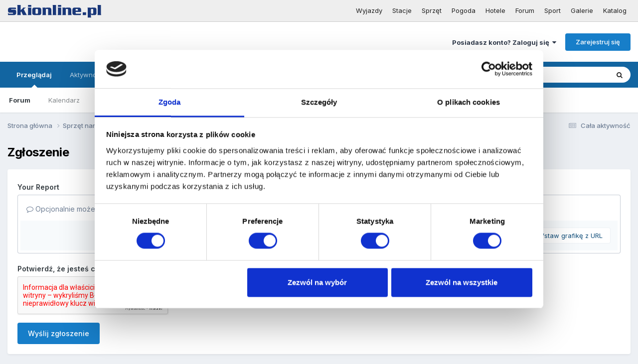

--- FILE ---
content_type: text/html;charset=UTF-8
request_url: https://www.skionline.pl/forum/topic/28833-spodnie-narciarskie-jak-piankowe/?do=reportComment&comment=325855
body_size: 15963
content:
<!DOCTYPE html>
<html lang="pl-PL" dir="ltr">
	<head>
		<meta charset="utf-8">
		<title>Spodnie narciarskie jak piankowe. - Sprzęt narciarski - skionline.pl - forum narciarskie</title>
		

	<meta name="viewport" content="width=device-width, initial-scale=1">


	
	
		<meta property="og:image" content="https://www.skionline.pl/forum/uploads/monthly_2016_09/logo-skionline.pl-bn.jpg.07f80c7f98e2343a0a9747e4035f32ad.jpg">
	


	<meta name="twitter:card" content="summary_large_image" />



	
		
			
				<meta name="robots" content="noindex">
			
		
	

	
		
			
				<meta property="og:site_name" content="skionline.pl - forum narciarskie">
			
		
	

	
		
			
				<meta property="og:locale" content="pl_PL">
			
		
	


	
		<link as="style" rel="preload" href="https://www.skionline.pl/forum/applications/core/interface/ckeditor/ckeditor/skins/ips/editor.css?t=NA1G" />
	




<link rel="manifest" href="https://www.skionline.pl/forum/manifest.webmanifest/">
<meta name="msapplication-config" content="https://www.skionline.pl/forum/browserconfig.xml/">
<meta name="msapplication-starturl" content="/">
<meta name="application-name" content="skionline.pl - forum narciarskie">
<meta name="apple-mobile-web-app-title" content="skionline.pl - forum narciarskie">

	<meta name="theme-color" content="#ffffff">










<link rel="preload" href="//www.skionline.pl/forum/applications/core/interface/font/fontawesome-webfont.woff2?v=4.7.0" as="font" crossorigin="anonymous">
		


	<link rel="preconnect" href="https://fonts.googleapis.com">
	<link rel="preconnect" href="https://fonts.gstatic.com" crossorigin>
	
		<link href="https://fonts.googleapis.com/css2?family=Inter:wght@300;400;500;600;700&display=swap" rel="stylesheet">
	



	<link rel='stylesheet' href='https://www.skionline.pl/forum/uploads/css_built_3/341e4a57816af3ba440d891ca87450ff_framework.css?v=b8c67195cc1700231649' media='all'>

	<link rel='stylesheet' href='https://www.skionline.pl/forum/uploads/css_built_3/05e81b71abe4f22d6eb8d1a929494829_responsive.css?v=b8c67195cc1700231649' media='all'>

	<link rel='stylesheet' href='https://www.skionline.pl/forum/uploads/css_built_3/20446cf2d164adcc029377cb04d43d17_flags.css?v=b8c67195cc1700231649' media='all'>

	<link rel='stylesheet' href='https://www.skionline.pl/forum/uploads/css_built_3/90eb5adf50a8c640f633d47fd7eb1778_core.css?v=b8c67195cc1700231649' media='all'>

	<link rel='stylesheet' href='https://www.skionline.pl/forum/uploads/css_built_3/5a0da001ccc2200dc5625c3f3934497d_core_responsive.css?v=b8c67195cc1700231649' media='all'>

	<link rel='stylesheet' href='https://www.skionline.pl/forum/uploads/css_built_3/62e269ced0fdab7e30e026f1d30ae516_forums.css?v=b8c67195cc1700231649' media='all'>

	<link rel='stylesheet' href='https://www.skionline.pl/forum/uploads/css_built_3/76e62c573090645fb99a15a363d8620e_forums_responsive.css?v=b8c67195cc1700231649' media='all'>





<link rel='stylesheet' href='https://www.skionline.pl/forum/uploads/css_built_3/258adbb6e4f3e83cd3b355f84e3fa002_custom.css?v=b8c67195cc1700231649' media='all'>




		
		

	
	<link rel='shortcut icon' href='https://www.skionline.pl/forum/uploads/monthly_2016_09/favicon.ico.8cf31dd55e0bdc1f356b82972b6f2b09.ico' type="image/x-icon">


<!-- Google Tag Manager -->
<script>(function(w,d,s,l,i){w[l]=w[l]||[];w[l].push({'gtm.start':
new Date().getTime(),event:'gtm.js'});var f=d.getElementsByTagName(s)[0],
j=d.createElement(s),dl=l!='dataLayer'?'&l='+l:'';j.async=true;j.src=
'https://www.googletagmanager.com/gtm.js?id='+i+dl;f.parentNode.insertBefore(j,f);
})(window,document,'script','dataLayer','GTM-W3FRFNB5');</script>
<!-- End Google Tag Manager -->

<script async src="https://pagead2.googlesyndication.com/pagead/js/adsbygoogle.js?client=ca-pub-9819024059837734" crossorigin="anonymous"></script>
<script async src="https://securepubads.g.doubleclick.net/tag/js/gpt.js"></script>
<script>
  window.googletag = window.googletag || {cmd: []};
  googletag.cmd.push(function() {
    googletag.defineSlot('/54496243/billboard-general', [[970, 250], [970, 90], [750, 200]], 'div-gpt-ad-1568011679276-0').addService(googletag.pubads());
    googletag.defineSlot('/54496243/billboard-footer', [[970, 90], [970, 250], [750, 200]], 'div-gpt-ad-1568013933208-0').addService(googletag.pubads());
    googletag.defineSlot('/54496243/billboard-additional-1', [[970, 250], [970, 90], [750, 200], [750, 100]], 'div-gpt-ad-1571316168099-0').addService(googletag.pubads());
    googletag.defineSlot('/54496243/rectangle-general', [300, 250], 'div-gpt-ad-1567587794751-0').addService(googletag.pubads());
    googletag.pubads().enableSingleRequest();
    googletag.enableServices();
  });
</script>

	</head>
	<body class='ipsApp ipsApp_front ipsJS_none ipsClearfix' data-controller='core.front.core.app' data-message="" data-pageApp='forums' data-pageLocation='front' data-pageModule='forums' data-pageController='topic' data-pageID='28833' >

<!-- Google Tag Manager (noscript) -->
<noscript><iframe src="https://www.googletagmanager.com/ns.html?id=GTM-W3FRFNB5" height="0" width="0" style="display:none;visibility:hidden"></iframe></noscript>
<!-- End Google Tag Manager (noscript) -->

      <div class='frame_menu'>
		<div class='frame_tresc'>

			<a href='http://www.skionline.pl/'><img src='/images/logo-skionline-pl-granat.png' alt=' Narty - skionline.pl' title=' Narty - skionline.pl' /></a>
			<ul>
				<li><a href='/wyjazdy/' title='Wyjazdy narciarskie'>Wyjazdy</a></li>
				<li><a href='/stacje/' title='Stacje narciarskie'>Stacje</a></li>
				<li><a href='/sprzet/' title='Sprzęt narciarski'>Sprzęt</a></li>
				<li><a href='/pogoda/' title='Warunki narciarskie i prognoza pogody'>Pogoda</a></li>
				<li><a href='/hotele/' title=' Hotele w górach'>Hotele</a></li>
				<li><a href='http://www.skionline.pl/forum/' title=' Forum narciarskie'>Forum</a></li>
				<li><a href='/sport/' title='Sport'>Sport</a></li>
				<li><a href='/galerie/' title='Galerie narciarskie'>Galerie</a></li>
				<li><a href='/katalog/' title='Katalog stron WWW'>Katalog</a></li>
			</ul>

		</div>
	</div>

		<a href='#ipsLayout_mainArea' class='ipsHide' title='Przejdź do głównej zawartości tej strony' accesskey='m'>Skocz do zawartości</a>
		
			<div id='ipsLayout_header' class='ipsClearfix'>
				





				<header>
					<div class='ipsLayout_container'>
						

<a href='https://www.skionline.pl/forum/' id='elSiteTitle' accesskey='1'><!-- skionline.pl - forum narciarskie --></a>

						

	<ul id='elUserNav' class='ipsList_inline cSignedOut ipsResponsive_showDesktop'>
		
        
		
        
        
            
            <li id='elSignInLink'>
                <a href='https://www.skionline.pl/forum/login/' data-ipsMenu-closeOnClick="false" data-ipsMenu id='elUserSignIn'>
                    Posiadasz konto? Zaloguj się &nbsp;<i class='fa fa-caret-down'></i>
                </a>
                
<div id='elUserSignIn_menu' class='ipsMenu ipsMenu_auto ipsHide'>
	<form accept-charset='utf-8' method='post' action='https://www.skionline.pl/forum/login/'>
		<input type="hidden" name="csrfKey" value="da57f1a15436548aad01289893d9ce2e">
		<input type="hidden" name="ref" value="aHR0cHM6Ly93d3cuc2tpb25saW5lLnBsL2ZvcnVtL3RvcGljLzI4ODMzLXNwb2RuaWUtbmFyY2lhcnNraWUtamFrLXBpYW5rb3dlLz9kbz1yZXBvcnRDb21tZW50JmNvbW1lbnQ9MzI1ODU1">
		<div data-role="loginForm">
			
			
			
				
<div class="ipsPad ipsForm ipsForm_vertical">
	<h4 class="ipsType_sectionHead">Zaloguj się</h4>
	<br><br>
	<ul class='ipsList_reset'>
		<li class="ipsFieldRow ipsFieldRow_noLabel ipsFieldRow_fullWidth">
			
			
				<input type="text" placeholder="Nazwa użytkownika lub adres e-mail" name="auth" autocomplete="email">
			
		</li>
		<li class="ipsFieldRow ipsFieldRow_noLabel ipsFieldRow_fullWidth">
			<input type="password" placeholder="Hasło" name="password" autocomplete="current-password">
		</li>
		<li class="ipsFieldRow ipsFieldRow_checkbox ipsClearfix">
			<span class="ipsCustomInput">
				<input type="checkbox" name="remember_me" id="remember_me_checkbox" value="1" checked aria-checked="true">
				<span></span>
			</span>
			<div class="ipsFieldRow_content">
				<label class="ipsFieldRow_label" for="remember_me_checkbox">Zapamiętaj mnie</label>
				<span class="ipsFieldRow_desc">Nie polecane na współdzielonych komputerach</span>
			</div>
		</li>
		<li class="ipsFieldRow ipsFieldRow_fullWidth">
			<button type="submit" name="_processLogin" value="usernamepassword" class="ipsButton ipsButton_primary ipsButton_small" id="elSignIn_submit">Zaloguj się</button>
			
				<p class="ipsType_right ipsType_small">
					
						<a href='https://www.skionline.pl/forum/lostpassword/' data-ipsDialog data-ipsDialog-title='Nie pamiętasz hasła?'>
					
					Nie pamiętasz hasła?</a>
				</p>
			
		</li>
	</ul>
</div>
			
		</div>
	</form>
</div>
            </li>
            
        
		
			<li>
				
					<a href='https://www.skionline.pl/forum/register/'  id='elRegisterButton' class='ipsButton ipsButton_normal ipsButton_primary'>Zarejestruj się</a>
				
			</li>
		
	</ul>

						
<ul class='ipsMobileHamburger ipsList_reset ipsResponsive_hideDesktop'>
	<li data-ipsDrawer data-ipsDrawer-drawerElem='#elMobileDrawer'>
		<a href='#' >
			
			
				
			
			
			
			<i class='fa fa-navicon'></i>
		</a>
	</li>
</ul>
					</div>
				</header>
				

	<nav data-controller='core.front.core.navBar' class=' ipsResponsive_showDesktop'>
		<div class='ipsNavBar_primary ipsLayout_container '>
			<ul data-role="primaryNavBar" class='ipsClearfix'>
				


	
		
		
			
		
		<li class='ipsNavBar_active' data-active id='elNavSecondary_1' data-role="navBarItem" data-navApp="core" data-navExt="CustomItem">
			
			
				<a href="https://www.skionline.pl/forum/"  data-navItem-id="1" data-navDefault>
					Przeglądaj<span class='ipsNavBar_active__identifier'></span>
				</a>
			
			
				<ul class='ipsNavBar_secondary ' data-role='secondaryNavBar'>
					


	
		
		
			
		
		<li class='ipsNavBar_active' data-active id='elNavSecondary_8' data-role="navBarItem" data-navApp="forums" data-navExt="Forums">
			
			
				<a href="https://www.skionline.pl/forum/"  data-navItem-id="8" data-navDefault>
					Forum<span class='ipsNavBar_active__identifier'></span>
				</a>
			
			
		</li>
	
	

	
		
		
		<li  id='elNavSecondary_9' data-role="navBarItem" data-navApp="calendar" data-navExt="Calendar">
			
			
				<a href="https://www.skionline.pl/forum/events/"  data-navItem-id="9" >
					Kalendarz<span class='ipsNavBar_active__identifier'></span>
				</a>
			
			
		</li>
	
	

	
		
		
		<li  id='elNavSecondary_10' data-role="navBarItem" data-navApp="gallery" data-navExt="Gallery">
			
			
				<a href="https://www.skionline.pl/forum/gallery/"  data-navItem-id="10" >
					Galeria<span class='ipsNavBar_active__identifier'></span>
				</a>
			
			
		</li>
	
	

	
		
		
		<li  id='elNavSecondary_12' data-role="navBarItem" data-navApp="core" data-navExt="Guidelines">
			
			
				<a href="https://www.skionline.pl/forum/guidelines/"  data-navItem-id="12" >
					Regulamin<span class='ipsNavBar_active__identifier'></span>
				</a>
			
			
		</li>
	
	

	
		
		
		<li  id='elNavSecondary_14' data-role="navBarItem" data-navApp="core" data-navExt="OnlineUsers">
			
			
				<a href="https://www.skionline.pl/forum/online/"  data-navItem-id="14" >
					Użytkownicy online<span class='ipsNavBar_active__identifier'></span>
				</a>
			
			
		</li>
	
	

					<li class='ipsHide' id='elNavigationMore_1' data-role='navMore'>
						<a href='#' data-ipsMenu data-ipsMenu-appendTo='#elNavigationMore_1' id='elNavigationMore_1_dropdown'>Więcej <i class='fa fa-caret-down'></i></a>
						<ul class='ipsHide ipsMenu ipsMenu_auto' id='elNavigationMore_1_dropdown_menu' data-role='moreDropdown'></ul>
					</li>
				</ul>
			
		</li>
	
	

	
		
		
		<li  id='elNavSecondary_2' data-role="navBarItem" data-navApp="core" data-navExt="CustomItem">
			
			
				<a href="https://www.skionline.pl/forum/discover/"  data-navItem-id="2" >
					Aktywność<span class='ipsNavBar_active__identifier'></span>
				</a>
			
			
				<ul class='ipsNavBar_secondary ipsHide' data-role='secondaryNavBar'>
					


	
		
		
		<li  id='elNavSecondary_3' data-role="navBarItem" data-navApp="core" data-navExt="AllActivity">
			
			
				<a href="https://www.skionline.pl/forum/discover/"  data-navItem-id="3" >
					Cała aktywność<span class='ipsNavBar_active__identifier'></span>
				</a>
			
			
		</li>
	
	

	
	

	
	

	
	

	
		
		
		<li  id='elNavSecondary_7' data-role="navBarItem" data-navApp="core" data-navExt="Search">
			
			
				<a href="https://www.skionline.pl/forum/search/"  data-navItem-id="7" >
					Szukaj<span class='ipsNavBar_active__identifier'></span>
				</a>
			
			
		</li>
	
	

					<li class='ipsHide' id='elNavigationMore_2' data-role='navMore'>
						<a href='#' data-ipsMenu data-ipsMenu-appendTo='#elNavigationMore_2' id='elNavigationMore_2_dropdown'>Więcej <i class='fa fa-caret-down'></i></a>
						<ul class='ipsHide ipsMenu ipsMenu_auto' id='elNavigationMore_2_dropdown_menu' data-role='moreDropdown'></ul>
					</li>
				</ul>
			
		</li>
	
	

	
		
		
		<li  id='elNavSecondary_15' data-role="navBarItem" data-navApp="core" data-navExt="Leaderboard">
			
			
				<a href="https://www.skionline.pl/forum/leaderboard/"  data-navItem-id="15" >
					Ranking<span class='ipsNavBar_active__identifier'></span>
				</a>
			
			
		</li>
	
	

	
	

	
		
		
		<li  id='elNavSecondary_18' data-role="navBarItem" data-navApp="blog" data-navExt="Blogs">
			
			
				<a href="https://www.skionline.pl/forum/blog/"  data-navItem-id="18" >
					Blog<span class='ipsNavBar_active__identifier'></span>
				</a>
			
			
		</li>
	
	

				<li class='ipsHide' id='elNavigationMore' data-role='navMore'>
					<a href='#' data-ipsMenu data-ipsMenu-appendTo='#elNavigationMore' id='elNavigationMore_dropdown'>Więcej</a>
					<ul class='ipsNavBar_secondary ipsHide' data-role='secondaryNavBar'>
						<li class='ipsHide' id='elNavigationMore_more' data-role='navMore'>
							<a href='#' data-ipsMenu data-ipsMenu-appendTo='#elNavigationMore_more' id='elNavigationMore_more_dropdown'>Więcej <i class='fa fa-caret-down'></i></a>
							<ul class='ipsHide ipsMenu ipsMenu_auto' id='elNavigationMore_more_dropdown_menu' data-role='moreDropdown'></ul>
						</li>
					</ul>
				</li>
			</ul>
			

	<div id="elSearchWrapper">
		<div id='elSearch' data-controller="core.front.core.quickSearch">
			<form accept-charset='utf-8' action='//www.skionline.pl/forum/search/?do=quicksearch' method='post'>
                <input type='search' id='elSearchField' placeholder='Szukaj...' name='q' autocomplete='off' aria-label='Szukaj'>
                <details class='cSearchFilter'>
                    <summary class='cSearchFilter__text'></summary>
                    <ul class='cSearchFilter__menu'>
                        
                        <li><label><input type="radio" name="type" value="all"  checked><span class='cSearchFilter__menuText'>Wszędzie</span></label></li>
                        
                        
                            <li><label><input type="radio" name="type" value="core_statuses_status"><span class='cSearchFilter__menuText'>Aktualizacje statusu</span></label></li>
                        
                            <li><label><input type="radio" name="type" value="forums_topic"><span class='cSearchFilter__menuText'>Tematy</span></label></li>
                        
                            <li><label><input type="radio" name="type" value="blog_entry"><span class='cSearchFilter__menuText'>Wpisy na blogu</span></label></li>
                        
                            <li><label><input type="radio" name="type" value="gallery_image"><span class='cSearchFilter__menuText'>Grafiki</span></label></li>
                        
                            <li><label><input type="radio" name="type" value="gallery_album_item"><span class='cSearchFilter__menuText'>Albumy</span></label></li>
                        
                            <li><label><input type="radio" name="type" value="calendar_event"><span class='cSearchFilter__menuText'>Wydarzenia</span></label></li>
                        
                            <li><label><input type="radio" name="type" value="core_members"><span class='cSearchFilter__menuText'>Użytkownicy</span></label></li>
                        
                    </ul>
                </details>
				<button class='cSearchSubmit' type="submit" aria-label='Szukaj'><i class="fa fa-search"></i></button>
			</form>
		</div>
	</div>

		</div>
	</nav>

				
<ul id='elMobileNav' class='ipsResponsive_hideDesktop' data-controller='core.front.core.mobileNav'>
	
		
			
			
				
				
			
				
					<li id='elMobileBreadcrumb'>
						<a href='https://www.skionline.pl/forum/forum/14-sprz%C4%99t-narciarski/'>
							<span>Sprzęt narciarski</span>
						</a>
					</li>
				
				
			
				
				
			
		
	
	
	
	<li >
		<a data-action="defaultStream" href='https://www.skionline.pl/forum/discover/'><i class="fa fa-newspaper-o" aria-hidden="true"></i></a>
	</li>

	

	
		<li class='ipsJS_show'>
			<a href='https://www.skionline.pl/forum/search/'><i class='fa fa-search'></i></a>
		</li>
	
</ul>
			</div>
		
		<main id='ipsLayout_body' class='ipsLayout_container'>
			<div id='ipsLayout_contentArea'>
				<div id='ipsLayout_contentWrapper'>
					
<nav class='ipsBreadcrumb ipsBreadcrumb_top ipsFaded_withHover'>
	

	<ul class='ipsList_inline ipsPos_right'>
		
		<li >
			<a data-action="defaultStream" class='ipsType_light '  href='https://www.skionline.pl/forum/discover/'><i class="fa fa-newspaper-o" aria-hidden="true"></i> <span>Cała aktywność</span></a>
		</li>
		
	</ul>

	<ul data-role="breadcrumbList">
		<li>
			<a title="Strona główna" href='https://www.skionline.pl/forum/'>
				<span>Strona główna <i class='fa fa-angle-right'></i></span>
			</a>
		</li>
		
		
			<li>
				
					<a href='https://www.skionline.pl/forum/forum/3-sprz%C4%99t-narciarski/'>
						<span>Sprzęt narciarski <i class='fa fa-angle-right' aria-hidden="true"></i></span>
					</a>
				
			</li>
		
			<li>
				
					<a href='https://www.skionline.pl/forum/forum/14-sprz%C4%99t-narciarski/'>
						<span>Sprzęt narciarski <i class='fa fa-angle-right' aria-hidden="true"></i></span>
					</a>
				
			</li>
		
			<li>
				
					<a href='https://www.skionline.pl/forum/topic/28833-spodnie-narciarskie-jak-piankowe/'>
						<span>Spodnie narciarskie jak piankowe. </span>
					</a>
				
			</li>
		
	</ul>
</nav>
					
					<div id='ipsLayout_mainArea'>
						<!-- /54496243/billboard-general -->
<div id='div-gpt-ad-1568011679276-0' style='margin-bottom: 10px; text-align: center'>
  <script>
    googletag.cmd.push(function() { googletag.display('div-gpt-ad-1568011679276-0'); });
  </script>
</div>
						
						
						

	




						


<div class='ipsPageHeader sm:ipsPadding:half ipsClearfix ipsMargin_bottom sm:ipsMargin_bottom:half'>
	<h1 class='ipsType_pageTitle'>Zgłoszenie</h1>
	
</div>
<div class="ipsLayout_contentSection ipsBox ipsPad">
	
<form action="https://www.skionline.pl/forum/topic/28833-spodnie-narciarskie-jak-piankowe/?do=reportComment&amp;comment=325855" method="post" accept-charset='utf-8' enctype="multipart/form-data" data-ipsForm class="ipsForm ipsForm_vertical"  >
	<input type="hidden" name="_submitted" value="1">
	
		
			<input type="hidden" name="csrfKey" value="da57f1a15436548aad01289893d9ce2e">
		
	
		
			<input type="hidden" name="captcha_field" value="1">
		
	
	
		<input type="hidden" name="MAX_FILE_SIZE" value="66060288">
		<input type="hidden" name="plupload" value="97f2dd312672b3ad013c5c075a3c65d6">
	
	
	
		
					<ul class='ipsForm'>
						
<li class='ipsFieldRow ipsClearfix  ' id="_report_message">
	
		
			<label class='ipsFieldRow_label' for='report_message'>
				<span>Your Report</span> 
			</label>
		
		<div class='ipsFieldRow_content' >
			
			

		<div class='ipsComposeArea_editor' data-role="editor">
			

<div class='ipsType_normal ipsType_richText ipsType_break' data-ipsEditor data-ipsEditor-controller="https://www.skionline.pl/forum/index.php?app=core&amp;module=system&amp;controller=editor" data-ipsEditor-minimized data-ipsEditor-toolbars='{&quot;desktop&quot;:[{&quot;name&quot;:&quot;row1&quot;,&quot;items&quot;:[&quot;Bold&quot;,&quot;Italic&quot;,&quot;Underline&quot;,&quot;Strike&quot;,&quot;-&quot;,&quot;ipsLink&quot;,&quot;Ipsquote&quot;,&quot;ipsCode&quot;,&quot;ipsEmoticon&quot;,&quot;-&quot;,&quot;BulletedList&quot;,&quot;NumberedList&quot;,&quot;-&quot;,&quot;JustifyLeft&quot;,&quot;JustifyCenter&quot;,&quot;JustifyRight&quot;,&quot;-&quot;,&quot;TextColor&quot;,&quot;FontSize&quot;,&quot;-&quot;,&quot;ipsPreview&quot;]},&quot;\/&quot;],&quot;tablet&quot;:[{&quot;name&quot;:&quot;row1&quot;,&quot;items&quot;:[&quot;Bold&quot;,&quot;Italic&quot;,&quot;Underline&quot;,&quot;-&quot;,&quot;ipsLink&quot;,&quot;Ipsquote&quot;,&quot;ipsEmoticon&quot;,&quot;-&quot;,&quot;BulletedList&quot;,&quot;NumberedList&quot;,&quot;-&quot;,&quot;ipsPreview&quot;]},&quot;\/&quot;],&quot;phone&quot;:[{&quot;name&quot;:&quot;row1&quot;,&quot;items&quot;:[&quot;Bold&quot;,&quot;Italic&quot;,&quot;Underline&quot;,&quot;-&quot;,&quot;ipsEmoticon&quot;,&quot;-&quot;,&quot;ipsLink&quot;,&quot;-&quot;,&quot;ipsPreview&quot;]},&quot;\/&quot;]}' data-ipsEditor-extraPlugins='' data-ipsEditor-postKey="912aa13d4f69298e078264e28dcb852f" data-ipsEditor-autoSaveKey="report-forums-forums-28833-325855"  data-ipsEditor-skin="ips" data-ipsEditor-name="report_message" data-ipsEditor-pasteBehaviour='rich'  data-ipsEditor-ipsPlugins="ipsautolink,ipsautosave,ipsctrlenter,ipscode,ipscontextmenu,ipsemoticon,ipsimage,ipslink,ipsmentions,ipspage,ipspaste,ipsquote,ipsspoiler,ipsautogrow,ipssource,removeformat,ipspreview" >
    <div data-role='editorComposer'>
		<noscript>
			<textarea name="report_message_noscript" rows="15"></textarea>
		</noscript>
		<div class="ipsHide norewrite" data-role="mainEditorArea">
			<textarea name="report_message" data-role='contentEditor' class="ipsHide" tabindex='1'></textarea>
		</div>
		
			<div class='ipsComposeArea_dummy ipsJS_show' tabindex='1'><i class='fa fa-comment-o'></i> Opcjonalnie możesz dodać wiadomość do zgłoszenia.</div>
		
		<div class="ipsHide ipsComposeArea_editorPaste" data-role="pasteMessage">
			<p class='ipsType_reset ipsPad_half'>
				
					<a class="ipsPos_right ipsType_normal ipsCursor_pointer ipsComposeArea_editorPasteSwitch" data-action="keepPasteFormatting" title='Zachowaj formatowanie' data-ipsTooltip>&times;</a>
					<i class="fa fa-info-circle"></i>&nbsp; Wklejono zawartość z formatowaniem. &nbsp;&nbsp;<a class='ipsCursor_pointer' data-action="removePasteFormatting">Usuń formatowanie</a>
				
			</p>
		</div>
		<div class="ipsHide ipsComposeArea_editorPaste" data-role="emoticonMessage">
			<p class='ipsType_reset ipsPad_half'>
				<i class="fa fa-info-circle"></i>&nbsp; Dozwolonych jest tylko 75 emoji.
			</p>
		</div>
		<div class="ipsHide ipsComposeArea_editorPaste" data-role="embedMessage">
			<p class='ipsType_reset ipsPad_half'>
				<a class="ipsPos_right ipsType_normal ipsCursor_pointer ipsComposeArea_editorPasteSwitch" data-action="keepEmbeddedMedia" title='Zachowaj osadzoną zawartość' data-ipsTooltip>&times;</a>
				<i class="fa fa-info-circle"></i>&nbsp; Odnośnik został automatycznie osadzony. &nbsp;&nbsp;<a class='ipsCursor_pointer' data-action="removeEmbeddedMedia">Przywróć wyświetlanie jako odnośnik</a>
			</p>
		</div>
		<div class="ipsHide ipsComposeArea_editorPaste" data-role="embedFailMessage">
			<p class='ipsType_reset ipsPad_half'>
			</p>
		</div>
		<div class="ipsHide ipsComposeArea_editorPaste" data-role="autoSaveRestoreMessage">
			<p class='ipsType_reset ipsPad_half'>
				<a class="ipsPos_right ipsType_normal ipsCursor_pointer ipsComposeArea_editorPasteSwitch" data-action="keepRestoredContents" title='Zachowaj przywróconą zawartość' data-ipsTooltip>&times;</a>
				<i class="fa fa-info-circle"></i>&nbsp; Przywrócono poprzednią zawartość. &nbsp;&nbsp;<a class='ipsCursor_pointer' data-action="clearEditorContents">Wyczyść edytor</a>
			</p>
		</div>
		<div class="ipsHide ipsComposeArea_editorPaste" data-role="imageMessage">
			<p class='ipsType_reset ipsPad_half'>
				<a class="ipsPos_right ipsType_normal ipsCursor_pointer ipsComposeArea_editorPasteSwitch" data-action="removeImageMessage">&times;</a>
				<i class="fa fa-info-circle"></i>&nbsp; Nie możesz bezpośrednio wkleić grafiki. Dodaj lub załącz grafiki z adresu URL.
			</p>
		</div>
		
	<div data-ipsEditor-toolList class="ipsAreaBackground_light ipsClearfix">
		<div data-role='attachmentArea'>
			<div class="ipsComposeArea_dropZone ipsComposeArea_dropZoneSmall ipsClearfix ipsClearfix" id='elEditorDrop_report_message'>
				<div>
					<ul class='ipsList_inline ipsClearfix'>
						
						
						<div>
							<ul class='ipsList_inline ipsClearfix'>
								<li class='ipsPos_right'>
									<a class="ipsButton ipsButton_veryLight ipsButton_verySmall" href='#' data-ipsDialog data-ipsDialog-forceReload data-ipsDialog-title='Wstaw grafikę z URL' data-ipsDialog-url="https://www.skionline.pl/forum/index.php?app=core&amp;module=system&amp;controller=editor&amp;do=link&amp;image=1&amp;postKey=912aa13d4f69298e078264e28dcb852f&amp;editorId=report_message&amp;csrfKey=da57f1a15436548aad01289893d9ce2e">Wstaw grafikę z URL</a></li>
								</li>
							</ul>
						</div>
						
					</ul>
				</div>
			</div>		
		</div>
	</div>
	</div>
	<div data-role='editorPreview' class='ipsHide'>
		<div class='ipsAreaBackground_light ipsPad_half' data-role='previewToolbar'>
			<a href='#' class='ipsPos_right' data-action='closePreview' title='Powróć do trybu edycji' data-ipsTooltip>&times;</a>
			<ul class='ipsButton_split'>
				<li data-action='resizePreview' data-size='desktop'><a href='#' title='Widok na pulpicie (przybliżona wielkość)' data-ipsTooltip class='ipsButton ipsButton_verySmall ipsButton_primary'>Komputer</a></li>
				<li data-action='resizePreview' data-size='tablet'><a href='#' title='Widok na tablecie (przybliżona wielkość)' data-ipsTooltip class='ipsButton ipsButton_verySmall ipsButton_light'>Tablet</a></li>
				<li data-action='resizePreview' data-size='phone'><a href='#' title='Widok na telefonie (przybliżona wielkość)' data-ipsTooltip class='ipsButton ipsButton_verySmall ipsButton_light'>Smartfon</a></li>
			</ul>
		</div>
		<div data-role='previewContainer' class='ipsAreaBackground ipsType_center'></div>
	</div>
</div>
		</div>

			
			
			
			
		</div>
	
</li>
<li class='ipsFieldRow ipsClearfix  ' id="_captcha_field">
	
		
			<label class='ipsFieldRow_label' for='captcha_field'>
				<span>Potwierdź, że jesteś człowiekiem</span> 
			</label>
		
		<div class='ipsFieldRow_content' >
			
			
<div data-ipsCaptcha data-ipsCaptcha-service='recaptcha2' data-ipsCaptcha-key="6LcH7UEUAAAAAIGWgOoyBKAqjLmOIKzfJTOjyC7z" data-ipsCaptcha-lang="pl_PL" data-ipsCaptcha-theme="light">
	<noscript>
	  <div style="width: 302px; height: 352px;">
	    <div style="width: 302px; height: 352px; position: relative;">
	      <div style="width: 302px; height: 352px; position: absolute;">
	        <iframe src="https://www.google.com/recaptcha/api/fallback?k=6LcH7UEUAAAAAIGWgOoyBKAqjLmOIKzfJTOjyC7z" style="width: 302px; height:352px; border-style: none;">
	        </iframe>
	      </div>
	      <div style="width: 250px; height: 80px; position: absolute; border-style: none; bottom: 21px; left: 25px; margin: 0px; padding: 0px; right: 25px;">
	        <textarea id="g-recaptcha-response" name="g-recaptcha-response" class="g-recaptcha-response" style="width: 250px; height: 80px; border: 1px solid #c1c1c1; margin: 0px; padding: 0px; resize: none;"></textarea>
	      </div>
	    </div>
	  </div>
	</noscript>
</div>
			
			
			
			
		</div>
	
</li>
						<li class='ipsFieldRow'>
							<div class='ipsFieldRow_content'>
								

	<button type="submit" class="ipsButton ipsButton_primary" tabindex="2" accesskey="s"  role="button">Wyślij zgłoszenie</button>

							</div>
						</li>
					</ul>
		
	
</form>
</div>
						


	<div class='cWidgetContainer '  data-role='widgetReceiver' data-orientation='horizontal' data-widgetArea='footer'>
		<ul class='ipsList_reset'>
			
				
					
					<li class='ipsWidget ipsWidget_horizontal ipsBox  ' data-blockID='app_core_relatedContent_rpydso497' data-blockConfig="true" data-blockTitle="Podobna zawartość" data-blockErrorMessage="Ten blok nie może zostać wyświetlony. Może być to spowodowane tym, że trzeba go najpierw skonfigurować lub nie może zostać wyświetlony na tej określonej stronie lub zostanie wyświetlony po przeładowaniu strony."  data-controller='core.front.widgets.block'>

<h3 class='ipsWidget_title ipsType_reset'>Podobna zawartość</h3>


	<div class='ipsWidget_inner'>
		<ul class='ipsDataList'>
			
				<li class="ipsDataItem ipsDataItem_responsivePhoto ">
					<div class='ipsDataItem_main'>
						<h4 class='ipsDataItem_title ipsContained_container'>
							
															
								
								
								
							
							
							
							<span class='ipsType_break ipsContained'>
								<a href='https://www.skionline.pl/forum/topic/44627-dob%C3%B3r-nart-dobrze-je%C5%BCd%C5%BC%C4%85ca-prawie-doros%C5%82a/' data-ipsHover data-ipsHover-target='https://www.skionline.pl/forum/topic/44627-dob%C3%B3r-nart-dobrze-je%C5%BCd%C5%BC%C4%85ca-prawie-doros%C5%82a/?preview=1' data-ipsHover-timeout='1.5' >
									Dobór nart - dobrze jeżdżąca prawie dorosła :)
								</a>
							</span>
							
						</h4>
						
						<p class='ipsType_reset ipsType_medium ipsType_light'>
							Przez 


<a href='https://www.skionline.pl/forum/profile/15615-kate/' rel="nofollow" data-ipsHover data-ipsHover-width='370' data-ipsHover-target='https://www.skionline.pl/forum/profile/15615-kate/?do=hovercard&amp;referrer=https%253A%252F%252Fwww.skionline.pl%252Fforum%252Ftopic%252F28833-spodnie-narciarskie-jak-piankowe%252F%253Fdo%253DreportComment%2526comment%253D325855' title="Przejdź do profilu kate" class="ipsType_break">kate</a>, <time datetime='2026-01-21T16:44:37Z' title='21.01.2026 16:44' data-short='3 dn '>Środa o 16:44</time>
						</p>
						
							&nbsp;&nbsp;
							


	
		<ul class='ipsTags ipsTags_inline ipsList_inline ipsResponsive_hidePhone ipsGap:1 ipsGap_row:0'>
			
				
					
						

<li >
	
	<a href="https://www.skionline.pl/forum/tags/narty/" class='ipsTag' title="Znajdź inną zawartość z tagiem 'narty'" rel="tag" data-tag-label="narty"><span>narty</span></a>
	
</li>
					
				
					
						

<li >
	
	<a href="https://www.skionline.pl/forum/tags/dobor/" class='ipsTag' title="Znajdź inną zawartość z tagiem 'dobor'" rel="tag" data-tag-label="dobor"><span>dobor</span></a>
	
</li>
					
				
					
				
			
			
				<li class='ipsType_small'>
					<span class='ipsType_light ipsCursor_pointer' data-ipsMenu id='elTags_1380087011'>(i 1 więcej) <i class='fa fa-caret-down ipsJS_show'></i></span>
					<div class='ipsHide ipsMenu ipsMenu_normal ipsPad_half cTagPopup' id='elTags_1380087011_menu'>
						<p class='ipsType_medium ipsType_reset ipsType_light'>Oznaczone tagami:</p>
						<ul class='ipsTags ipsList_inline ipsGap:1'>
							
								

<li >
	
	<a href="https://www.skionline.pl/forum/tags/narty/" class='ipsTag' title="Znajdź inną zawartość z tagiem 'narty'" rel="tag" data-tag-label="narty"><span>narty</span></a>
	
</li>
							
								

<li >
	
	<a href="https://www.skionline.pl/forum/tags/dobor/" class='ipsTag' title="Znajdź inną zawartość z tagiem 'dobor'" rel="tag" data-tag-label="dobor"><span>dobor</span></a>
	
</li>
							
								

<li >
	
	<a href="https://www.skionline.pl/forum/tags/kobieta/" class='ipsTag' title="Znajdź inną zawartość z tagiem 'kobieta'" rel="tag" data-tag-label="kobieta"><span>kobieta</span></a>
	
</li>
							
						</ul>
					</div>
				</li>
			
		</ul>
	

						
					</div>
					<ul class='ipsDataItem_stats'>
						
							<li >
								<span class='ipsDataItem_stats_number'>2</span>
								<span class='ipsDataItem_stats_type'> odpowiedzi</span>
							</li>
						
							<li >
								<span class='ipsDataItem_stats_number'>184</span>
								<span class='ipsDataItem_stats_type'> wyświetleń</span>
							</li>
						
					</ul>
					<ul class='ipsDataItem_lastPoster ipsDataItem_withPhoto'>
						<li>
							
								


	<a href="https://www.skionline.pl/forum/profile/4867-zaj%C4%85c/" rel="nofollow" data-ipsHover data-ipsHover-width="370" data-ipsHover-target="https://www.skionline.pl/forum/profile/4867-zaj%C4%85c/?do=hovercard" class="ipsUserPhoto ipsUserPhoto_tiny" title="Przejdź do profilu zając">
		<img src='https://www.skionline.pl/forum/uploads/monthly_2016_09/TZ_kask.jpg.037826c3d527e0ba070bd1089e122dde.thumb.jpg.9ae2c9bff168e12833e93dee0ac2a114.jpg' alt='zając' loading="lazy">
	</a>

							
						</li>
						<li>
							
								


<a href='https://www.skionline.pl/forum/profile/4867-zaj%C4%85c/' rel="nofollow" data-ipsHover data-ipsHover-width='370' data-ipsHover-target='https://www.skionline.pl/forum/profile/4867-zaj%C4%85c/?do=hovercard&amp;referrer=https%253A%252F%252Fwww.skionline.pl%252Fforum%252Ftopic%252F28833-spodnie-narciarskie-jak-piankowe%252F%253Fdo%253DreportComment%2526comment%253D325855' title="Przejdź do profilu zając" class="ipsType_break">zając</a>
							
						</li>
						<li class="ipsType_light">
							<a href='https://www.skionline.pl/forum/topic/44627-dob%C3%B3r-nart-dobrze-je%C5%BCd%C5%BC%C4%85ca-prawie-doros%C5%82a/' title='Go to last post' class='ipsType_blendLinks'>
								<time datetime='2026-01-21T20:03:06Z' title='21.01.2026 20:03' data-short='3 dn '>Środa o 20:03</time>
							</a>
						</li>
					</ul>
				</li>
			
				<li class="ipsDataItem ipsDataItem_responsivePhoto ">
					<div class='ipsDataItem_main'>
						<h4 class='ipsDataItem_title ipsContained_container'>
							
															
								
								
								
							
							
							
							<span class='ipsType_break ipsContained'>
								<a href='https://www.skionline.pl/forum/topic/44626-szwajcaria-ba%C5%82towska-mo%C5%BCe-i-nie-du%C5%BCa-ta-g%C3%B3rka-ale-za-to-niedaleko/' data-ipsHover data-ipsHover-target='https://www.skionline.pl/forum/topic/44626-szwajcaria-ba%C5%82towska-mo%C5%BCe-i-nie-du%C5%BCa-ta-g%C3%B3rka-ale-za-to-niedaleko/?preview=1' data-ipsHover-timeout='1.5' >
									Szwajcaria Bałtowska, może i nie duża ta górka, ale za to niedaleko :-)
								</a>
							</span>
							
						</h4>
						
						<p class='ipsType_reset ipsType_medium ipsType_light'>
							Przez 


<a href='https://www.skionline.pl/forum/profile/11069-s%C5%82awek-nikt/' rel="nofollow" data-ipsHover data-ipsHover-width='370' data-ipsHover-target='https://www.skionline.pl/forum/profile/11069-s%C5%82awek-nikt/?do=hovercard&amp;referrer=https%253A%252F%252Fwww.skionline.pl%252Fforum%252Ftopic%252F28833-spodnie-narciarskie-jak-piankowe%252F%253Fdo%253DreportComment%2526comment%253D325855' title="Przejdź do profilu Sławek Nikt" class="ipsType_break">Sławek Nikt</a>, <time datetime='2026-01-21T11:44:04Z' title='21.01.2026 11:44' data-short='3 dn '>Środa o 11:44</time>
						</p>
						
							&nbsp;&nbsp;
							


	
		<ul class='ipsTags ipsTags_inline ipsList_inline ipsResponsive_hidePhone ipsGap:1 ipsGap_row:0'>
			
				
					
						

<li >
	
	<a href="https://www.skionline.pl/forum/tags/szwajcaria%20ba%C5%82towska/" class='ipsTag' title="Znajdź inną zawartość z tagiem 'szwajcaria bałtowska'" rel="tag" data-tag-label="szwajcaria bałtowska"><span>szwajcaria bałtowska</span></a>
	
</li>
					
				
					
						

<li >
	
	<a href="https://www.skionline.pl/forum/tags/narty/" class='ipsTag' title="Znajdź inną zawartość z tagiem 'narty'" rel="tag" data-tag-label="narty"><span>narty</span></a>
	
</li>
					
				
					
				
			
			
				<li class='ipsType_small'>
					<span class='ipsType_light ipsCursor_pointer' data-ipsMenu id='elTags_1931439247'>(i 1 więcej) <i class='fa fa-caret-down ipsJS_show'></i></span>
					<div class='ipsHide ipsMenu ipsMenu_normal ipsPad_half cTagPopup' id='elTags_1931439247_menu'>
						<p class='ipsType_medium ipsType_reset ipsType_light'>Oznaczone tagami:</p>
						<ul class='ipsTags ipsList_inline ipsGap:1'>
							
								

<li >
	
	<a href="https://www.skionline.pl/forum/tags/szwajcaria%20ba%C5%82towska/" class='ipsTag' title="Znajdź inną zawartość z tagiem 'szwajcaria bałtowska'" rel="tag" data-tag-label="szwajcaria bałtowska"><span>szwajcaria bałtowska</span></a>
	
</li>
							
								

<li >
	
	<a href="https://www.skionline.pl/forum/tags/narty/" class='ipsTag' title="Znajdź inną zawartość z tagiem 'narty'" rel="tag" data-tag-label="narty"><span>narty</span></a>
	
</li>
							
								

<li >
	
	<a href="https://www.skionline.pl/forum/tags/wyjazdy/" class='ipsTag' title="Znajdź inną zawartość z tagiem 'wyjazdy'" rel="tag" data-tag-label="wyjazdy"><span>wyjazdy</span></a>
	
</li>
							
						</ul>
					</div>
				</li>
			
		</ul>
	

						
					</div>
					<ul class='ipsDataItem_stats'>
						
							<li >
								<span class='ipsDataItem_stats_number'>1</span>
								<span class='ipsDataItem_stats_type'> odpowiedź</span>
							</li>
						
							<li >
								<span class='ipsDataItem_stats_number'>132</span>
								<span class='ipsDataItem_stats_type'> wyświetleń</span>
							</li>
						
					</ul>
					<ul class='ipsDataItem_lastPoster ipsDataItem_withPhoto'>
						<li>
							
								


	<a href="https://www.skionline.pl/forum/profile/1424-gregre0/" rel="nofollow" data-ipsHover data-ipsHover-width="370" data-ipsHover-target="https://www.skionline.pl/forum/profile/1424-gregre0/?do=hovercard" class="ipsUserPhoto ipsUserPhoto_tiny" title="Przejdź do profilu gregre0">
		<img src='https://www.skionline.pl/forum/uploads/monthly_2019_02/588397066_wyciety_may.thumb.jpg.7826cf9c0ebc25d00458323f3214de62.jpg' alt='gregre0' loading="lazy">
	</a>

							
						</li>
						<li>
							
								


<a href='https://www.skionline.pl/forum/profile/1424-gregre0/' rel="nofollow" data-ipsHover data-ipsHover-width='370' data-ipsHover-target='https://www.skionline.pl/forum/profile/1424-gregre0/?do=hovercard&amp;referrer=https%253A%252F%252Fwww.skionline.pl%252Fforum%252Ftopic%252F28833-spodnie-narciarskie-jak-piankowe%252F%253Fdo%253DreportComment%2526comment%253D325855' title="Przejdź do profilu gregre0" class="ipsType_break">gregre0</a>
							
						</li>
						<li class="ipsType_light">
							<a href='https://www.skionline.pl/forum/topic/44626-szwajcaria-ba%C5%82towska-mo%C5%BCe-i-nie-du%C5%BCa-ta-g%C3%B3rka-ale-za-to-niedaleko/' title='Go to last post' class='ipsType_blendLinks'>
								<time datetime='2026-01-22T18:37:42Z' title='22.01.2026 18:37' data-short='2 dn '>Czwartek o 18:37</time>
							</a>
						</li>
					</ul>
				</li>
			
				<li class="ipsDataItem ipsDataItem_responsivePhoto ">
					<div class='ipsDataItem_main'>
						<h4 class='ipsDataItem_title ipsContained_container'>
							
							
							
							<span class='ipsType_break ipsContained'>
								<a href='https://www.skionline.pl/forum/gallery/image/5171-img_4386jpeg/' >
									IMG_4386.jpeg
								</a>
							</span>
							
						</h4>
						
						<p class='ipsType_reset ipsType_medium ipsType_light'>
							Przez 


<a href='https://www.skionline.pl/forum/profile/3-jc/' rel="nofollow" data-ipsHover data-ipsHover-width='370' data-ipsHover-target='https://www.skionline.pl/forum/profile/3-jc/?do=hovercard&amp;referrer=https%253A%252F%252Fwww.skionline.pl%252Fforum%252Ftopic%252F28833-spodnie-narciarskie-jak-piankowe%252F%253Fdo%253DreportComment%2526comment%253D325855' title="Przejdź do profilu JC" class="ipsType_break">JC</a>, <time datetime='2026-01-19T17:58:12Z' title='19.01.2026 17:58' data-short='5 dn '>Poniedziałek o 17:58</time>
						</p>
						
							&nbsp;&nbsp;
							


	
		<ul class='ipsTags ipsTags_inline ipsList_inline ipsResponsive_hidePhone ipsGap:1 ipsGap_row:0'>
			
				
					
						

<li >
	
	<a href="https://www.skionline.pl/forum/tags/narty/" class='ipsTag' title="Znajdź inną zawartość z tagiem 'narty'" rel="tag" data-tag-label="narty"><span>narty</span></a>
	
</li>
					
				
					
						

<li >
	
	<a href="https://www.skionline.pl/forum/tags/s%C5%82otwiny%20arena/" class='ipsTag' title="Znajdź inną zawartość z tagiem 'słotwiny arena'" rel="tag" data-tag-label="słotwiny arena"><span>słotwiny arena</span></a>
	
</li>
					
				
					
				
			
			
				<li class='ipsType_small'>
					<span class='ipsType_light ipsCursor_pointer' data-ipsMenu id='elTags_905209036'>(i 1 więcej) <i class='fa fa-caret-down ipsJS_show'></i></span>
					<div class='ipsHide ipsMenu ipsMenu_normal ipsPad_half cTagPopup' id='elTags_905209036_menu'>
						<p class='ipsType_medium ipsType_reset ipsType_light'>Oznaczone tagami:</p>
						<ul class='ipsTags ipsList_inline ipsGap:1'>
							
								

<li >
	
	<a href="https://www.skionline.pl/forum/tags/narty/" class='ipsTag' title="Znajdź inną zawartość z tagiem 'narty'" rel="tag" data-tag-label="narty"><span>narty</span></a>
	
</li>
							
								

<li >
	
	<a href="https://www.skionline.pl/forum/tags/s%C5%82otwiny%20arena/" class='ipsTag' title="Znajdź inną zawartość z tagiem 'słotwiny arena'" rel="tag" data-tag-label="słotwiny arena"><span>słotwiny arena</span></a>
	
</li>
							
								

<li >
	
	<a href="https://www.skionline.pl/forum/tags/krynica-zdr%C3%B3j/" class='ipsTag' title="Znajdź inną zawartość z tagiem 'krynica-zdrój'" rel="tag" data-tag-label="krynica-zdrój"><span>krynica-zdrój</span></a>
	
</li>
							
						</ul>
					</div>
				</li>
			
		</ul>
	

						
					</div>
					<ul class='ipsDataItem_stats'>
						
							<li >
								<span class='ipsDataItem_stats_number'>0</span>
								<span class='ipsDataItem_stats_type'> komentarzy</span>
							</li>
						
							<li >
								<span class='ipsDataItem_stats_number'>70</span>
								<span class='ipsDataItem_stats_type'> wyświetleń</span>
							</li>
						
					</ul>
					<ul class='ipsDataItem_lastPoster ipsDataItem_withPhoto'>
						<li>
							
								


	<a href="https://www.skionline.pl/forum/profile/3-jc/" rel="nofollow" data-ipsHover data-ipsHover-width="370" data-ipsHover-target="https://www.skionline.pl/forum/profile/3-jc/?do=hovercard" class="ipsUserPhoto ipsUserPhoto_tiny" title="Przejdź do profilu JC">
		<img src='https://www.skionline.pl/forum/uploads/monthly_2020_10/skionline-facebook.thumb.jpg.6fa58ba63e378202066d8badc2e96c81.jpg' alt='JC' loading="lazy">
	</a>

							
						</li>
						<li>
							
								


<a href='https://www.skionline.pl/forum/profile/3-jc/' rel="nofollow" data-ipsHover data-ipsHover-width='370' data-ipsHover-target='https://www.skionline.pl/forum/profile/3-jc/?do=hovercard&amp;referrer=https%253A%252F%252Fwww.skionline.pl%252Fforum%252Ftopic%252F28833-spodnie-narciarskie-jak-piankowe%252F%253Fdo%253DreportComment%2526comment%253D325855' title="Przejdź do profilu JC" class="ipsType_break">JC</a>
							
						</li>
						<li class="ipsType_light">
							<a href='https://www.skionline.pl/forum/gallery/image/5171-img_4386jpeg/' title='Go to last post' class='ipsType_blendLinks'>
								<time datetime='2026-01-19T17:58:12Z' title='19.01.2026 17:58' data-short='5 dn '>Poniedziałek o 17:58</time>
							</a>
						</li>
					</ul>
				</li>
			
				<li class="ipsDataItem ipsDataItem_responsivePhoto ">
					<div class='ipsDataItem_main'>
						<h4 class='ipsDataItem_title ipsContained_container'>
							
							
							
							<span class='ipsType_break ipsContained'>
								<a href='https://www.skionline.pl/forum/gallery/image/5170-img_2521jpeg/' >
									IMG_2521.jpeg
								</a>
							</span>
							
						</h4>
						
						<p class='ipsType_reset ipsType_medium ipsType_light'>
							Przez 


<a href='https://www.skionline.pl/forum/profile/3-jc/' rel="nofollow" data-ipsHover data-ipsHover-width='370' data-ipsHover-target='https://www.skionline.pl/forum/profile/3-jc/?do=hovercard&amp;referrer=https%253A%252F%252Fwww.skionline.pl%252Fforum%252Ftopic%252F28833-spodnie-narciarskie-jak-piankowe%252F%253Fdo%253DreportComment%2526comment%253D325855' title="Przejdź do profilu JC" class="ipsType_break">JC</a>, <time datetime='2026-01-19T17:58:11Z' title='19.01.2026 17:58' data-short='5 dn '>Poniedziałek o 17:58</time>
						</p>
						
							&nbsp;&nbsp;
							


	
		<ul class='ipsTags ipsTags_inline ipsList_inline ipsResponsive_hidePhone ipsGap:1 ipsGap_row:0'>
			
				
					
						

<li >
	
	<a href="https://www.skionline.pl/forum/tags/narty/" class='ipsTag' title="Znajdź inną zawartość z tagiem 'narty'" rel="tag" data-tag-label="narty"><span>narty</span></a>
	
</li>
					
				
					
						

<li >
	
	<a href="https://www.skionline.pl/forum/tags/s%C5%82otwiny%20arena/" class='ipsTag' title="Znajdź inną zawartość z tagiem 'słotwiny arena'" rel="tag" data-tag-label="słotwiny arena"><span>słotwiny arena</span></a>
	
</li>
					
				
					
				
			
			
				<li class='ipsType_small'>
					<span class='ipsType_light ipsCursor_pointer' data-ipsMenu id='elTags_2056293962'>(i 1 więcej) <i class='fa fa-caret-down ipsJS_show'></i></span>
					<div class='ipsHide ipsMenu ipsMenu_normal ipsPad_half cTagPopup' id='elTags_2056293962_menu'>
						<p class='ipsType_medium ipsType_reset ipsType_light'>Oznaczone tagami:</p>
						<ul class='ipsTags ipsList_inline ipsGap:1'>
							
								

<li >
	
	<a href="https://www.skionline.pl/forum/tags/narty/" class='ipsTag' title="Znajdź inną zawartość z tagiem 'narty'" rel="tag" data-tag-label="narty"><span>narty</span></a>
	
</li>
							
								

<li >
	
	<a href="https://www.skionline.pl/forum/tags/s%C5%82otwiny%20arena/" class='ipsTag' title="Znajdź inną zawartość z tagiem 'słotwiny arena'" rel="tag" data-tag-label="słotwiny arena"><span>słotwiny arena</span></a>
	
</li>
							
								

<li >
	
	<a href="https://www.skionline.pl/forum/tags/krynica-zdr%C3%B3j/" class='ipsTag' title="Znajdź inną zawartość z tagiem 'krynica-zdrój'" rel="tag" data-tag-label="krynica-zdrój"><span>krynica-zdrój</span></a>
	
</li>
							
						</ul>
					</div>
				</li>
			
		</ul>
	

						
					</div>
					<ul class='ipsDataItem_stats'>
						
							<li >
								<span class='ipsDataItem_stats_number'>0</span>
								<span class='ipsDataItem_stats_type'> komentarzy</span>
							</li>
						
							<li >
								<span class='ipsDataItem_stats_number'>67</span>
								<span class='ipsDataItem_stats_type'> wyświetleń</span>
							</li>
						
					</ul>
					<ul class='ipsDataItem_lastPoster ipsDataItem_withPhoto'>
						<li>
							
								


	<a href="https://www.skionline.pl/forum/profile/3-jc/" rel="nofollow" data-ipsHover data-ipsHover-width="370" data-ipsHover-target="https://www.skionline.pl/forum/profile/3-jc/?do=hovercard" class="ipsUserPhoto ipsUserPhoto_tiny" title="Przejdź do profilu JC">
		<img src='https://www.skionline.pl/forum/uploads/monthly_2020_10/skionline-facebook.thumb.jpg.6fa58ba63e378202066d8badc2e96c81.jpg' alt='JC' loading="lazy">
	</a>

							
						</li>
						<li>
							
								


<a href='https://www.skionline.pl/forum/profile/3-jc/' rel="nofollow" data-ipsHover data-ipsHover-width='370' data-ipsHover-target='https://www.skionline.pl/forum/profile/3-jc/?do=hovercard&amp;referrer=https%253A%252F%252Fwww.skionline.pl%252Fforum%252Ftopic%252F28833-spodnie-narciarskie-jak-piankowe%252F%253Fdo%253DreportComment%2526comment%253D325855' title="Przejdź do profilu JC" class="ipsType_break">JC</a>
							
						</li>
						<li class="ipsType_light">
							<a href='https://www.skionline.pl/forum/gallery/image/5170-img_2521jpeg/' title='Go to last post' class='ipsType_blendLinks'>
								<time datetime='2026-01-19T17:58:11Z' title='19.01.2026 17:58' data-short='5 dn '>Poniedziałek o 17:58</time>
							</a>
						</li>
					</ul>
				</li>
			
				<li class="ipsDataItem ipsDataItem_responsivePhoto ">
					<div class='ipsDataItem_main'>
						<h4 class='ipsDataItem_title ipsContained_container'>
							
							
							
							<span class='ipsType_break ipsContained'>
								<a href='https://www.skionline.pl/forum/gallery/image/5169-img_4397jpeg/' >
									IMG_4397.jpeg
								</a>
							</span>
							
						</h4>
						
						<p class='ipsType_reset ipsType_medium ipsType_light'>
							Przez 


<a href='https://www.skionline.pl/forum/profile/3-jc/' rel="nofollow" data-ipsHover data-ipsHover-width='370' data-ipsHover-target='https://www.skionline.pl/forum/profile/3-jc/?do=hovercard&amp;referrer=https%253A%252F%252Fwww.skionline.pl%252Fforum%252Ftopic%252F28833-spodnie-narciarskie-jak-piankowe%252F%253Fdo%253DreportComment%2526comment%253D325855' title="Przejdź do profilu JC" class="ipsType_break">JC</a>, <time datetime='2026-01-19T17:58:09Z' title='19.01.2026 17:58' data-short='5 dn '>Poniedziałek o 17:58</time>
						</p>
						
							&nbsp;&nbsp;
							


	
		<ul class='ipsTags ipsTags_inline ipsList_inline ipsResponsive_hidePhone ipsGap:1 ipsGap_row:0'>
			
				
					
						

<li >
	
	<a href="https://www.skionline.pl/forum/tags/narty/" class='ipsTag' title="Znajdź inną zawartość z tagiem 'narty'" rel="tag" data-tag-label="narty"><span>narty</span></a>
	
</li>
					
				
					
						

<li >
	
	<a href="https://www.skionline.pl/forum/tags/s%C5%82otwiny%20arena/" class='ipsTag' title="Znajdź inną zawartość z tagiem 'słotwiny arena'" rel="tag" data-tag-label="słotwiny arena"><span>słotwiny arena</span></a>
	
</li>
					
				
					
				
			
			
				<li class='ipsType_small'>
					<span class='ipsType_light ipsCursor_pointer' data-ipsMenu id='elTags_1606787857'>(i 1 więcej) <i class='fa fa-caret-down ipsJS_show'></i></span>
					<div class='ipsHide ipsMenu ipsMenu_normal ipsPad_half cTagPopup' id='elTags_1606787857_menu'>
						<p class='ipsType_medium ipsType_reset ipsType_light'>Oznaczone tagami:</p>
						<ul class='ipsTags ipsList_inline ipsGap:1'>
							
								

<li >
	
	<a href="https://www.skionline.pl/forum/tags/narty/" class='ipsTag' title="Znajdź inną zawartość z tagiem 'narty'" rel="tag" data-tag-label="narty"><span>narty</span></a>
	
</li>
							
								

<li >
	
	<a href="https://www.skionline.pl/forum/tags/s%C5%82otwiny%20arena/" class='ipsTag' title="Znajdź inną zawartość z tagiem 'słotwiny arena'" rel="tag" data-tag-label="słotwiny arena"><span>słotwiny arena</span></a>
	
</li>
							
								

<li >
	
	<a href="https://www.skionline.pl/forum/tags/krynica-zdr%C3%B3j/" class='ipsTag' title="Znajdź inną zawartość z tagiem 'krynica-zdrój'" rel="tag" data-tag-label="krynica-zdrój"><span>krynica-zdrój</span></a>
	
</li>
							
						</ul>
					</div>
				</li>
			
		</ul>
	

						
					</div>
					<ul class='ipsDataItem_stats'>
						
							<li >
								<span class='ipsDataItem_stats_number'>0</span>
								<span class='ipsDataItem_stats_type'> komentarzy</span>
							</li>
						
							<li >
								<span class='ipsDataItem_stats_number'>69</span>
								<span class='ipsDataItem_stats_type'> wyświetleń</span>
							</li>
						
					</ul>
					<ul class='ipsDataItem_lastPoster ipsDataItem_withPhoto'>
						<li>
							
								


	<a href="https://www.skionline.pl/forum/profile/3-jc/" rel="nofollow" data-ipsHover data-ipsHover-width="370" data-ipsHover-target="https://www.skionline.pl/forum/profile/3-jc/?do=hovercard" class="ipsUserPhoto ipsUserPhoto_tiny" title="Przejdź do profilu JC">
		<img src='https://www.skionline.pl/forum/uploads/monthly_2020_10/skionline-facebook.thumb.jpg.6fa58ba63e378202066d8badc2e96c81.jpg' alt='JC' loading="lazy">
	</a>

							
						</li>
						<li>
							
								


<a href='https://www.skionline.pl/forum/profile/3-jc/' rel="nofollow" data-ipsHover data-ipsHover-width='370' data-ipsHover-target='https://www.skionline.pl/forum/profile/3-jc/?do=hovercard&amp;referrer=https%253A%252F%252Fwww.skionline.pl%252Fforum%252Ftopic%252F28833-spodnie-narciarskie-jak-piankowe%252F%253Fdo%253DreportComment%2526comment%253D325855' title="Przejdź do profilu JC" class="ipsType_break">JC</a>
							
						</li>
						<li class="ipsType_light">
							<a href='https://www.skionline.pl/forum/gallery/image/5169-img_4397jpeg/' title='Go to last post' class='ipsType_blendLinks'>
								<time datetime='2026-01-19T17:58:09Z' title='19.01.2026 17:58' data-short='5 dn '>Poniedziałek o 17:58</time>
							</a>
						</li>
					</ul>
				</li>
			
		</ul>
	</div>

</li>
				
			
		</ul>
	</div>

					</div>
					


					
<nav class='ipsBreadcrumb ipsBreadcrumb_bottom ipsFaded_withHover'>
	
		


	

	<ul class='ipsList_inline ipsPos_right'>
		
		<li >
			<a data-action="defaultStream" class='ipsType_light '  href='https://www.skionline.pl/forum/discover/'><i class="fa fa-newspaper-o" aria-hidden="true"></i> <span>Cała aktywność</span></a>
		</li>
		
	</ul>

	<ul data-role="breadcrumbList">
		<li>
			<a title="Strona główna" href='https://www.skionline.pl/forum/'>
				<span>Strona główna <i class='fa fa-angle-right'></i></span>
			</a>
		</li>
		
		
			<li>
				
					<a href='https://www.skionline.pl/forum/forum/3-sprz%C4%99t-narciarski/'>
						<span>Sprzęt narciarski <i class='fa fa-angle-right' aria-hidden="true"></i></span>
					</a>
				
			</li>
		
			<li>
				
					<a href='https://www.skionline.pl/forum/forum/14-sprz%C4%99t-narciarski/'>
						<span>Sprzęt narciarski <i class='fa fa-angle-right' aria-hidden="true"></i></span>
					</a>
				
			</li>
		
			<li>
				
					<a href='https://www.skionline.pl/forum/topic/28833-spodnie-narciarskie-jak-piankowe/'>
						<span>Spodnie narciarskie jak piankowe. </span>
					</a>
				
			</li>
		
	</ul>
</nav>
				</div>
			</div>
			
		</main>

	<div class='frame_stopka'>

		<div>

			<div class='stopka_portale'>
				<a href='http://www.trentino.pl/' target='_blank'><img src='/images/partnerzy_trentino-pl_m.png' alt='www.trentino.pl' title='www.trentino.pl' /></a>
				<a href='http://www.skionline.tv/' target='_blank'><img src='/images/partnerzy_skionline-tv_m.png' alt='skionline.tv' title='skionline.tv' /></a>
			</div>

			partnerzy
			<div class='stopka_partnerzy'>
				<a href='http://ispo.com/' target='_blank'><img src='/images/partnerzy_ispo_m.gif' alt='ispo.com' title='ispo.com' /></a>
				<a href='//s2.hit.stat24.com/hitredir/id=.RdLmeO0dLw3z3MvMKkrCPU2P51pfm8kh1NZWbZMRbX.07/url=www.skionline.pl/worldskitest/'><img src='/images/partnerzy_worldskitest_m.gif' alt='WorldSkiTest' title='WorldSkiTest' /></a>
				<a href='http://www.skionline.pl/clicktracker,218.html' target='_blank'><img src='/images/partnerzy_sitn_m.gif' alt='Stowarzyszenie Instruktorów i Trenerów Narciarstwa PZN' title='Stowarzyszenie Instruktorów i Trenerów Narciarstwa PZN' /></a>
				<a href='http://www.wintergroup.pl/' target='_blank'><img src='/images/partnerzy_winter-group_m.gif' alt='Wypożyczalnie i Centra testowe WinterGroup' title='Wypożyczalnie i Centra testowe WinterGroup' /></a>
				<a href='http://www.smpr.at/' target='_blank'><img src='/images/partnerzy_smpr_m.gif' alt='Steinacher und Maier Public Relation' title='Steinacher und Maier Public Relation' /></a>
			</div>

			<div class='stopka_linki'>
				<a href='https://www.youtube.com/skionlinetv' rel='noopener' target='_blank' title='vLog narciarski'>YouTube</a> |
				<a href='https://pl-pl.facebook.com/skionlinepl' rel='noopener' target='_blank' title='skionline.pl na Facebooku'>Facebook</a> |
				<a href='https://www.instagram.com/skionline.pl/' rel='noopener' target='_blank' title='skionline.pl na Instagramie'>Instagram</a> |
				<a href='/onas/newsletter-archiwum.html'>newsletter</a> |
				<a href='https://www.skionline.pl/mobile/'>mobile</a> |
				<a href='/onas/rss,teksty,43.html'>RSS</a> |
				<a href='/onas/reklama,teksty,4.html'>reklama</a> |
				<a href='/onas/kontakt,teksty,5.html'>kontakt</a> |
				<a href='/onas/polityka-prywatnosci,teksty,6.html'>polityka prywatności</a> |
				<a href='/onas/polityka-cookies,teksty,151.html'>polityka cookies</a>
			</div>

			<div class='stopka_copy'>Copyright © 1997-2021</div>

		</div>

	</div>
<!--
	<div id='popup_rodo'>

		<table class='boks_wyr' style='height: 250px'>
		<tr><td class='boks_tytul'>Szanowny Internauto!</td></tr>
		<tr><td class='boks_okno' style='color: #ffffff; padding: 50px 50px 10px 50px; vertical-align: top'>

			<p style='color: #ffffff; font-size: 12px; margin: 0 0 15px 0'>

				Twoja prywatność jest dla nas bardzo ważna. Dbamy o bezpieczeństwo Twoich danych osobowych. Działamy zgodnie z prawem. Chcemy dostarczać Ci coraz lepszych informacji. Dlatego potrzebujemy Twojej zgody na przetwarzanie danych osobowych.<br /><br />

				<b>Podstawa prawna</b><br />
				Od 25 maja 2018 roku obowiązuje Rozporządzenie Parlamentu Europejskiego i Rady (UE) 2016/679 z dnia 27 kwietnia 2016 r (RODO).<br /><br />

				<b>Administrator danych osobowych</b><br />
				Administratorem Twoich danych osobowych jest właściciel portalu skionline.pl firma JC MEDIA z siedzibą w Bielsku-Białej.<br /><br />

				<b>Cel przetwarzania danych osobowych</b><br />
				Przetwarzanie Państwa danych osobowych odbywa się na podstawie art. 6 ust. 1 lit a RODO. Administrator Danych Osobowych powołuje się na prawnie uzasadniony interes, którym jest zliczanie statystyk odwiedzin, dostosowywanie treści reklam i sprawniejsze funkcjonowanie naszej strony. Do tego celu używamy plików cookies (tzw. ciasteczek).<br /><br />

				<b>Czas przetwarzania danych osobowych</b><br />
				Administrator przechowuje dane w postaci umożliwiającej identyfikację osób, których dotyczą, nie dłużej niż jest to niezbędne do osiągnięcia celu przetwarzania.<br /><br />

				<b>Prawa Użytkownika</b><br />
				Użytkownik ma prawo żądania dostępu do swoich danych osobowych, ich sprostowania, usunięcia lub ograniczenia przetwarzania.<br /><br />

				<b>Prosimy kliknij "Kontynuuj" lub "Zamknij X" jeżeli zgadzasz się na przetwarzanie danych osobowych, które zbieramy za pomocą naszej strony.</b><br /><br /><br />

				<img src='/images/przycisk_kontynuuj.png' onclick='popup("popup_rodo", 1)' style='cursor: pointer; display: block; margin: 0 auto' />

			</p>

		</td></tr>
		</table>

	</div>
-->
<script type="text/javascript" src="/inne/js/jquery-3.7.0.min.js"></script>
<script type="text/javascript">

function odczyt_ciasteczka(zmienna)
{
	var poz1,poz2,wartosc;

	zmienna+="=";
	poz1=document.cookie.indexOf(zmienna);
	if(poz1==-1) {return ""}
	poz1+=zmienna.length;

	if(document.cookie.indexOf(";",poz1)==-1)
		poz2=document.cookie.length;
	else
		poz2=document.cookie.indexOf(";",poz1);

	wartosc=unescape(document.cookie.substring(poz1,poz2));

	return wartosc;
}

function popup(warstwa, akceptacja)
{
	var today = new Date();
	var expire = new Date();

	if($('#popup_tlo').length==0)
	{
		$('#'+warstwa).prepend('<img id="popup_zamknij" src="/images/ikona_zamknij_x_niebieski.png" style="left: '+($('#'+warstwa).outerWidth()-85)+'px" />');
		$('body').append('<div id="popup_tlo"></div>');
		$('#popup_tlo').css('opacity', 0.5);
		if(warstwa!="popup_rodo") $('#popup_tlo').click(function () { popup(warstwa); });
		$('#popup_zamknij').click(function () { popup(warstwa, warstwa=="popup_rodo" ? 1 : 0 ); });
	}

	if($('#'+warstwa).css('display')=='none')
	{
		$('#'+warstwa).css('left', Math.round(($(window).width()-$('#'+warstwa).width())/2)+'px');
		$('#'+warstwa).css('top', Math.round(($(window).height()-$('#'+warstwa).height())/2)+'px');

		$('#popup_tlo').fadeIn(300, function () {

			if(warstwa!="popup_rodo")
			{
				expire.setTime(today.getTime() + 3600000*24*90);
				document.cookie=warstwa+"=1;path=/;expires="+expire.toGMTString();
				expire.setTime(today.getTime() + 3600000*24*2);
				document.cookie="popup_ostatni=1;path=/;expires="+expire.toGMTString();
			}

		});

		$('#'+warstwa).fadeIn(200);
	}
	else
	{
		$('#'+warstwa).fadeOut(200, function () { $('#'+warstwa).remove(); });
		$('#popup_tlo').fadeOut(300, function () {

			$('#popup_tlo').remove();

			if(warstwa=="popup_rodo" && akceptacja)
			{
				expire.setTime(today.getTime() + 3600000*24*365);
				document.cookie=warstwa+"=1;path=/;expires="+expire.toGMTString();
				expire.setTime(today.getTime() + 1200000);
				document.cookie="popup_ostatni=1;path=/;expires="+expire.toGMTString();
			}

        });
	}
}

if(!odczyt_ciasteczka("popup_rodo"))
{
    $(document).ready(function () {

        popup("popup_rodo");

	    if(!document.cookie)
    	    $('#popup_rodo p').append('<p style="color: #ff0000; font-size: 12px; font-weight: bold; margin-top: 20px">Uwaga! Masz wyłączoną obsługę cookies, dlatego powyższa prośba o zgodę na przetwarzanie danych osobowych będzie się pojawiała przy każdym wyświetleniu naszej strony. Włącz obsługę cookies w swojej przeglądarce, aby zapamiętać zgodę.</p>');

	});
}

</script>

		
			<footer id='ipsLayout_footer' class='ipsClearfix'>
				<div class='ipsLayout_container'>
					<!-- /54496243/billboard-footer -->
<div id='div-gpt-ad-1568013933208-0' style='margin-bottom: 10px; text-align: center'>
  <script>
    googletag.cmd.push(function() { googletag.display('div-gpt-ad-1568013933208-0'); });
  </script>
</div>

					

<ul id='elFooterSocialLinks' class='ipsList_inline ipsType_center ipsSpacer_top'>
	

	
		<a class='cUserNav_icon'>
            
			<a href='https://www.facebook.com/skionlinepl' target='_blank' class='cShareLink cShareLink_facebook' rel='noopener noreferrer'><i class='fa fa-facebook'></i></a>
		    
        </li>
	
		<a class='cUserNav_icon'>
            
			<a href='https://www.youtube.com/user/skionlinetv' target='_blank' class='cShareLink cShareLink_youtube' rel='noopener noreferrer'><i class='fa fa-youtube'></i></a>
		    
        </li>
	
		<a class='cUserNav_icon'>
            
			<a href='https://www.instagram.com/skionline.pl/' target='_blank' class='cShareLink cShareLink_instagram' rel='noopener noreferrer'><i class='fa fa-instagram'></i></a>
		    
        </li>
	

</ul>


<ul class='ipsList_inline ipsType_center ipsSpacer_top' id="elFooterLinks">
	
	
		<li>
			<a href='#elNavLang_menu' id='elNavLang' data-ipsMenu data-ipsMenu-above>Język <i class='fa fa-caret-down'></i></a>
			<ul id='elNavLang_menu' class='ipsMenu ipsMenu_selectable ipsHide'>
			
				<li class='ipsMenu_item ipsMenu_itemChecked'>
					<form action="//www.skionline.pl/forum/language/?csrfKey=da57f1a15436548aad01289893d9ce2e" method="post">
					<input type="hidden" name="ref" value="aHR0cHM6Ly93d3cuc2tpb25saW5lLnBsL2ZvcnVtL3RvcGljLzI4ODMzLXNwb2RuaWUtbmFyY2lhcnNraWUtamFrLXBpYW5rb3dlLz9kbz1yZXBvcnRDb21tZW50JmNvbW1lbnQ9MzI1ODU1">
					<button type='submit' name='id' value='3' class='ipsButton ipsButton_link ipsButton_link_secondary'><i class='ipsFlag ipsFlag-pl'></i> Polski (PL) (Domyślny)</button>
					</form>
				</li>
			
				<li class='ipsMenu_item'>
					<form action="//www.skionline.pl/forum/language/?csrfKey=da57f1a15436548aad01289893d9ce2e" method="post">
					<input type="hidden" name="ref" value="aHR0cHM6Ly93d3cuc2tpb25saW5lLnBsL2ZvcnVtL3RvcGljLzI4ODMzLXNwb2RuaWUtbmFyY2lhcnNraWUtamFrLXBpYW5rb3dlLz9kbz1yZXBvcnRDb21tZW50JmNvbW1lbnQ9MzI1ODU1">
					<button type='submit' name='id' value='1' class='ipsButton ipsButton_link ipsButton_link_secondary'><i class='ipsFlag ipsFlag-us'></i> English (USA) </button>
					</form>
				</li>
			
			</ul>
		</li>
	
	
	
	
	
		<li><a rel="nofollow" href='https://www.skionline.pl/forum/contact/' data-ipsdialog data-ipsDialog-remoteSubmit data-ipsDialog-flashMessage='Before we can send your message, we need to verify your email address. Please check your email and click the link to verify.' data-ipsdialog-title="Kontakt">Kontakt</a></li>
	
	<li><a rel="nofollow" href='https://www.skionline.pl/forum/cookies/'>Ciasteczka</a></li>

</ul>	


<p id='elCopyright'>
	<span id='elCopyright_userLine'></span>
	<a rel='nofollow' title='Invision Community' href='https://www.invisioncommunity.com/'>Powered by Invision Community</a>
</p>
				</div>
			</footer>
			
<div id='elMobileDrawer' class='ipsDrawer ipsHide'>
	<div class='ipsDrawer_menu'>
		<a href='#' class='ipsDrawer_close' data-action='close'><span>&times;</span></a>
		<div class='ipsDrawer_content ipsFlex ipsFlex-fd:column'>
			
				<div class='ipsPadding ipsBorder_bottom'>
					<ul class='ipsToolList ipsToolList_vertical'>
						<li>
							<a href='https://www.skionline.pl/forum/login/' id='elSigninButton_mobile' class='ipsButton ipsButton_light ipsButton_small ipsButton_fullWidth'>Posiadasz konto? Zaloguj się</a>
						</li>
						
							<li>
								
									<a href='https://www.skionline.pl/forum/register/'  id='elRegisterButton_mobile' class='ipsButton ipsButton_small ipsButton_fullWidth ipsButton_important'>Zarejestruj się</a>
								
							</li>
						
					</ul>
				</div>
			

			

			<ul class='ipsDrawer_list ipsFlex-flex:11'>
				

				
				
				
				
					
						
						
							<li class='ipsDrawer_itemParent'>
								<h4 class='ipsDrawer_title'><a href='#'>Przeglądaj</a></h4>
								<ul class='ipsDrawer_list'>
									<li data-action="back"><a href='#'>Wróć</a></li>
									
									
										
										
										
											
												
													
													
									
													
									
									
									
										


	
		
			<li>
				<a href='https://www.skionline.pl/forum/' >
					Forum
				</a>
			</li>
		
	

	
		
			<li>
				<a href='https://www.skionline.pl/forum/events/' >
					Kalendarz
				</a>
			</li>
		
	

	
		
			<li>
				<a href='https://www.skionline.pl/forum/gallery/' >
					Galeria
				</a>
			</li>
		
	

	
		
			<li>
				<a href='https://www.skionline.pl/forum/guidelines/' >
					Regulamin
				</a>
			</li>
		
	

	
		
			<li>
				<a href='https://www.skionline.pl/forum/online/' >
					Użytkownicy online
				</a>
			</li>
		
	

										
								</ul>
							</li>
						
					
				
					
						
						
							<li class='ipsDrawer_itemParent'>
								<h4 class='ipsDrawer_title'><a href='#'>Aktywność</a></h4>
								<ul class='ipsDrawer_list'>
									<li data-action="back"><a href='#'>Wróć</a></li>
									
									
										
										
										
											
												
													
													
									
													
									
									
									
										


	
		
			<li>
				<a href='https://www.skionline.pl/forum/discover/' >
					Cała aktywność
				</a>
			</li>
		
	

	

	

	

	
		
			<li>
				<a href='https://www.skionline.pl/forum/search/' >
					Szukaj
				</a>
			</li>
		
	

										
								</ul>
							</li>
						
					
				
					
						
						
							<li><a href='https://www.skionline.pl/forum/leaderboard/' >Ranking</a></li>
						
					
				
					
				
					
						
						
							<li><a href='https://www.skionline.pl/forum/blog/' >Blog</a></li>
						
					
				
				
			</ul>

			
		</div>
	</div>
</div>

<div id='elMobileCreateMenuDrawer' class='ipsDrawer ipsHide'>
	<div class='ipsDrawer_menu'>
		<a href='#' class='ipsDrawer_close' data-action='close'><span>&times;</span></a>
		<div class='ipsDrawer_content ipsSpacer_bottom ipsPad'>
			<ul class='ipsDrawer_list'>
				<li class="ipsDrawer_listTitle ipsType_reset">Dodaj nową pozycję...</li>
				
			</ul>
		</div>
	</div>
</div>
			
			

	
	<script type='text/javascript'>
		var ipsDebug = false;		
	
		var CKEDITOR_BASEPATH = '//www.skionline.pl/forum/applications/core/interface/ckeditor/ckeditor/';
	
		var ipsSettings = {
			
			
			cookie_path: "/forum/",
			
			cookie_prefix: "ips4_",
			
			
			cookie_ssl: true,
			
            essential_cookies: ["oauth_authorize","member_id","login_key","clearAutosave","lastSearch","device_key","IPSSessionFront","loggedIn","noCache","hasJS","cookie_consent","cookie_consent_optional","language","forumpass_*"],
			upload_imgURL: "",
			message_imgURL: "",
			notification_imgURL: "",
			baseURL: "//www.skionline.pl/forum/",
			jsURL: "//www.skionline.pl/forum/applications/core/interface/js/js.php",
			csrfKey: "da57f1a15436548aad01289893d9ce2e",
			antiCache: "b8c67195cc1700231649",
			jsAntiCache: "b8c67195cc1707139729",
			disableNotificationSounds: true,
			useCompiledFiles: true,
			links_external: true,
			memberID: 0,
			lazyLoadEnabled: true,
			blankImg: "//www.skionline.pl/forum/applications/core/interface/js/spacer.png",
			googleAnalyticsEnabled: true,
			matomoEnabled: false,
			viewProfiles: true,
			mapProvider: 'none',
			mapApiKey: '',
			pushPublicKey: "BEMP2VuwUilvwiPBXBvdyOMmWdi_dfhn52QsdTyeI0Nb9J7XLTMtAP_fUnA8WH6Sj1m6yIL64TcAzVyVU-7yLww",
			relativeDates: true
		};
		
		
		
		
			ipsSettings['maxImageDimensions'] = {
				width: 1090,
				height: 1090
			};
		
		
	</script>





<script type='text/javascript' src='https://www.skionline.pl/forum/uploads/javascript_global/root_library.js?v=b8c67195cc1707139729' data-ips></script>


<script type='text/javascript' src='https://www.skionline.pl/forum/uploads/javascript_global/root_js_lang_3.js?v=b8c67195cc1707139729' data-ips></script>


<script type='text/javascript' src='https://www.skionline.pl/forum/uploads/javascript_global/root_framework.js?v=b8c67195cc1707139729' data-ips></script>


<script type='text/javascript' src='https://www.skionline.pl/forum/uploads/javascript_core/global_global_core.js?v=b8c67195cc1707139729' data-ips></script>


<script type='text/javascript' src='https://www.skionline.pl/forum/uploads/javascript_global/root_front.js?v=b8c67195cc1707139729' data-ips></script>


<script type='text/javascript' src='https://www.skionline.pl/forum/uploads/javascript_core/front_front_core.js?v=b8c67195cc1707139729' data-ips></script>


<script type='text/javascript' src='https://www.skionline.pl/forum/uploads/javascript_forums/front_front_topic.js?v=b8c67195cc1707139729' data-ips></script>


<script type='text/javascript' src='https://www.skionline.pl/forum/uploads/javascript_global/root_map.js?v=b8c67195cc1707139729' data-ips></script>



	<script type='text/javascript'>
		
			ips.setSetting( 'date_format', jQuery.parseJSON('"dd.mm.yy"') );
		
			ips.setSetting( 'date_first_day', jQuery.parseJSON('0') );
		
			ips.setSetting( 'ipb_url_filter_option', jQuery.parseJSON('"none"') );
		
			ips.setSetting( 'url_filter_any_action', jQuery.parseJSON('"allow"') );
		
			ips.setSetting( 'bypass_profanity', jQuery.parseJSON('0') );
		
			ips.setSetting( 'emoji_style', jQuery.parseJSON('"native"') );
		
			ips.setSetting( 'emoji_shortcodes', jQuery.parseJSON('true') );
		
			ips.setSetting( 'emoji_ascii', jQuery.parseJSON('true') );
		
			ips.setSetting( 'emoji_cache', jQuery.parseJSON('1694080054') );
		
			ips.setSetting( 'image_jpg_quality', jQuery.parseJSON('85') );
		
			ips.setSetting( 'cloud2', jQuery.parseJSON('false') );
		
			ips.setSetting( 'isAnonymous', jQuery.parseJSON('false') );
		
		
        
    </script>



<script type='application/ld+json'>
{
    "@context": "http://www.schema.org",
    "publisher": "https://www.skionline.pl/forum/#organization",
    "@type": "WebSite",
    "@id": "https://www.skionline.pl/forum/#website",
    "mainEntityOfPage": "https://www.skionline.pl/forum/",
    "name": "skionline.pl - forum narciarskie",
    "url": "https://www.skionline.pl/forum/",
    "potentialAction": {
        "type": "SearchAction",
        "query-input": "required name=query",
        "target": "https://www.skionline.pl/forum/search/?q={query}"
    },
    "inLanguage": [
        {
            "@type": "Language",
            "name": "Polski (PL)",
            "alternateName": "pl-PL"
        },
        {
            "@type": "Language",
            "name": "English (USA)",
            "alternateName": "en-US"
        }
    ]
}	
</script>

<script type='application/ld+json'>
{
    "@context": "http://www.schema.org",
    "@type": "Organization",
    "@id": "https://www.skionline.pl/forum/#organization",
    "mainEntityOfPage": "https://www.skionline.pl/forum/",
    "name": "skionline.pl - forum narciarskie",
    "url": "https://www.skionline.pl/forum/",
    "sameAs": [
        "https://www.facebook.com/skionlinepl",
        "https://www.youtube.com/user/skionlinetv",
        "https://www.instagram.com/skionline.pl/"
    ],
    "address": {
        "@type": "PostalAddress",
        "streetAddress": "Pileckiego 8d",
        "addressLocality": "Bielsko-Bia\u0142a",
        "addressRegion": "\u015al\u0105skie",
        "postalCode": "43-300",
        "addressCountry": "PL"
    }
}	
</script>

<script type='application/ld+json'>
{
    "@context": "http://schema.org",
    "@type": "BreadcrumbList",
    "itemListElement": [
        {
            "@type": "ListItem",
            "position": 1,
            "item": {
                "@id": "https://www.skionline.pl/forum/forum/3-sprz%C4%99t-narciarski/",
                "name": "Sprzęt narciarski"
            }
        },
        {
            "@type": "ListItem",
            "position": 2,
            "item": {
                "@id": "https://www.skionline.pl/forum/forum/14-sprz%C4%99t-narciarski/",
                "name": "Sprzęt narciarski"
            }
        },
        {
            "@type": "ListItem",
            "position": 3,
            "item": {
                "@id": "https://www.skionline.pl/forum/topic/28833-spodnie-narciarskie-jak-piankowe/",
                "name": "Spodnie narciarskie jak piankowe."
            }
        }
    ]
}	
</script>

<script type='application/ld+json'>
{
    "@context": "http://schema.org",
    "@type": "ContactPage",
    "url": "https://www.skionline.pl/forum/contact/"
}	
</script>



<script type='text/javascript'>
    (() => {
        let gqlKeys = [];
        for (let [k, v] of Object.entries(gqlKeys)) {
            ips.setGraphQlData(k, v);
        }
    })();
</script>
			
			
		
		<!--ipsQueryLog-->
		<!--ipsCachingLog-->
		
		
			
		

<!-- (C) 2000-2008 Gemius SA - gemiusAudience / ver 11.1 / pp.skionline / podstrony-->
<script type="text/javascript">
<!--//--><![CDATA[//><!--
var pp_gemius_identifier = '1v1KsebHcysnikjJEkP533a4XfyZW69tZijdGBoRwy7.X7';
function gemius_pending(i) { window[i] = window[i] || function() {var x = window[i+'_pdata'] = window[i+'_pdata'] || []; x[x.length]=arguments;};};
gemius_pending('gemius_hit'); gemius_pending('gemius_event'); gemius_pending('pp_gemius_hit'); gemius_pending('pp_gemius_event');
(function(d,t) {try {var gt=d.createElement(t),s=d.getElementsByTagName(t)[0],l='http'+((location.protocol=='https:')?'s':''); gt.setAttribute('async','async');
gt.setAttribute('defer','defer'); gt.src=l+'://gapl.hit.gemius.pl/xgemius.js'; s.parentNode.insertBefore(gt,s);} catch (e) {}})(document,'script');
//--><!]]>
</script>

	
		<!-- Global site tag (gtag.js) - Google Analytics -->
<script async src="https://www.googletagmanager.com/gtag/js?id=G-GXN7BGV8L0"></script>
<script>
  window.dataLayer = window.dataLayer || [];
  function gtag(){dataLayer.push(arguments);}
  gtag('js', new Date());
  gtag('config', 'G-GXN7BGV8L0');
</script>
	

  </body>
</html>

--- FILE ---
content_type: text/html; charset=utf-8
request_url: https://www.google.com/recaptcha/api2/aframe
body_size: -248
content:
<!DOCTYPE HTML><html><head><meta http-equiv="content-type" content="text/html; charset=UTF-8"></head><body><script nonce="7H-2BlitTQ2eIQjzYY9U-Q">/** Anti-fraud and anti-abuse applications only. See google.com/recaptcha */ try{var clients={'sodar':'https://pagead2.googlesyndication.com/pagead/sodar?'};window.addEventListener("message",function(a){try{if(a.source===window.parent){var b=JSON.parse(a.data);var c=clients[b['id']];if(c){var d=document.createElement('img');d.src=c+b['params']+'&rc='+(localStorage.getItem("rc::a")?sessionStorage.getItem("rc::b"):"");window.document.body.appendChild(d);sessionStorage.setItem("rc::e",parseInt(sessionStorage.getItem("rc::e")||0)+1);localStorage.setItem("rc::h",'1769290690494');}}}catch(b){}});window.parent.postMessage("_grecaptcha_ready", "*");}catch(b){}</script></body></html>

--- FILE ---
content_type: text/css
request_url: https://www.skionline.pl/forum/uploads/css_built_3/258adbb6e4f3e83cd3b355f84e3fa002_custom.css?v=b8c67195cc1700231649
body_size: 648
content:
 .frame_menu{background-color:#eeeeee;border-bottom:1px solid #cccccc}.frame_tresc{margin:0 auto;max-width:1340px;overflow-y:hidden;padding:0 15px}.frame_tresc img{margin:10px 30px 0 0}.frame_tresc ul{float:right;list-style-type:none;margin:12px 0;overflow-x:hidden;padding:0}.frame_tresc li{display:inline;margin:0 8px;padding:0}.frame_tresc a{color:#222222;font-size:13px}.frame_tresc a.wyrozniony{color:#0073a2}.frame_stopka{background-color:#ffffff;margin:0 auto;padding:10px 15px;width:100%}.frame_stopka>div{color:#888888;font-size:13px;font-weight:bold;margin:0 auto;max-width:1316px}.frame_stopka img{margin:0 10px}.stopka_portale{float:right}.stopka_partnerzy{padding:10px 0}.stopka_partnerzy td{color:#888888;font-size:13px;font-weight:bold;padding-right:20px}.stopka_linki{background:url("/images/pasek_szary_dddddd.gif") no-repeat 400px top;color:#dddddd;font-size:12px;font-weight:bold;padding-top:10px;text-align:right}.stopka_linki a{font-size:12px;font-weight:bold;padding:0 5px}.stopka_copy{font-size:12px;font-weight:normal;padding:10px 0;text-align:right}.boks_wyr{background-color:#05315e;border:1px solid #cccccc;border-collapse:separate;margin-bottom:10px;width:100%}.boks_wyr td.boks_tytul{background-color:#18406a;border:3px solid #ffffff;border-bottom:0;color:#ffbf00;font-family:"Oswald" Arial;font-size:18px;font-weight:normal;height:42px;padding-left:10px;padding-right:10px}.boks_wyr td.boks_tytul a{color:#ffbf00;font-family:"Oswald" Arial;font-size:18px;font-weight:normal}.boks_wyr td.boks_okno{border:3px solid #ffffff;border-top:0;color:#ffffff}.boks_wyr td.boks_okno a, .boks_wyr td.boks_okno b{color:#ffffff}#popup_tlo{background-color:#000000;height:100%;left:0;position:fixed;top:0;width:100%;z-index:100198}#popup_zamknij{cursor:pointer;position:absolute;top:-13px;z-index:100200}#popup_rodo{background-color:#193779;display:none;height:480px;position:fixed;width:900px;z-index:100199}

--- FILE ---
content_type: application/javascript
request_url: https://www.skionline.pl/forum/uploads/javascript_global/root_map.js?v=b8c67195cc1707139729
body_size: 391
content:
var ipsJavascriptMap={"core":{"global_core":"https://www.skionline.pl/forum/uploads/javascript_core/global_global_core.js","front_core":"https://www.skionline.pl/forum/uploads/javascript_core/front_front_core.js","front_statuses":"https://www.skionline.pl/forum/uploads/javascript_core/front_front_statuses.js","front_profile":"https://www.skionline.pl/forum/uploads/javascript_core/front_front_profile.js","front_search":"https://www.skionline.pl/forum/uploads/javascript_core/front_front_search.js","front_system":"https://www.skionline.pl/forum/uploads/javascript_core/front_front_system.js","front_widgets":"https://www.skionline.pl/forum/uploads/javascript_core/front_front_widgets.js","front_streams":"https://www.skionline.pl/forum/uploads/javascript_core/front_front_streams.js","front_messages":"https://www.skionline.pl/forum/uploads/javascript_core/front_front_messages.js","front_clubs":"https://www.skionline.pl/forum/uploads/javascript_core/front_front_clubs.js","front_ignore":"https://www.skionline.pl/forum/uploads/javascript_core/front_front_ignore.js","front_modcp":"https://www.skionline.pl/forum/uploads/javascript_core/front_front_modcp.js","admin_core":"https://www.skionline.pl/forum/uploads/javascript_core/admin_admin_core.js","admin_system":"https://www.skionline.pl/forum/uploads/javascript_core/admin_admin_system.js","admin_dashboard":"https://www.skionline.pl/forum/uploads/javascript_core/admin_admin_dashboard.js","admin_files":"https://www.skionline.pl/forum/uploads/javascript_core/admin_admin_files.js","admin_settings":"https://www.skionline.pl/forum/uploads/javascript_core/admin_admin_settings.js","admin_support":"https://www.skionline.pl/forum/uploads/javascript_core/admin_admin_support.js","admin_stats":"https://www.skionline.pl/forum/uploads/javascript_core/admin_admin_stats.js","admin_templates":"https://www.skionline.pl/forum/uploads/javascript_core/admin_admin_templates.js","admin_customization":"https://www.skionline.pl/forum/uploads/javascript_core/admin_admin_customization.js","admin_members":"https://www.skionline.pl/forum/uploads/javascript_core/admin_admin_members.js"},"forums":{"front_topic":"https://www.skionline.pl/forum/uploads/javascript_forums/front_front_topic.js","front_forum":"https://www.skionline.pl/forum/uploads/javascript_forums/front_front_forum.js"},"calendar":{"front_browse":"https://www.skionline.pl/forum/uploads/javascript_calendar/front_front_browse.js","front_submit":"https://www.skionline.pl/forum/uploads/javascript_calendar/front_front_submit.js","front_overview":"https://www.skionline.pl/forum/uploads/javascript_calendar/front_front_overview.js"},"gallery":{"front_browse":"https://www.skionline.pl/forum/uploads/javascript_gallery/front_front_browse.js","front_global":"https://www.skionline.pl/forum/uploads/javascript_gallery/front_front_global.js","front_view":"https://www.skionline.pl/forum/uploads/javascript_gallery/front_front_view.js","front_submit":"https://www.skionline.pl/forum/uploads/javascript_gallery/front_front_submit.js"},"blog":{"front_browse":"https://www.skionline.pl/forum/uploads/javascript_blog/front_front_browse.js"}};;